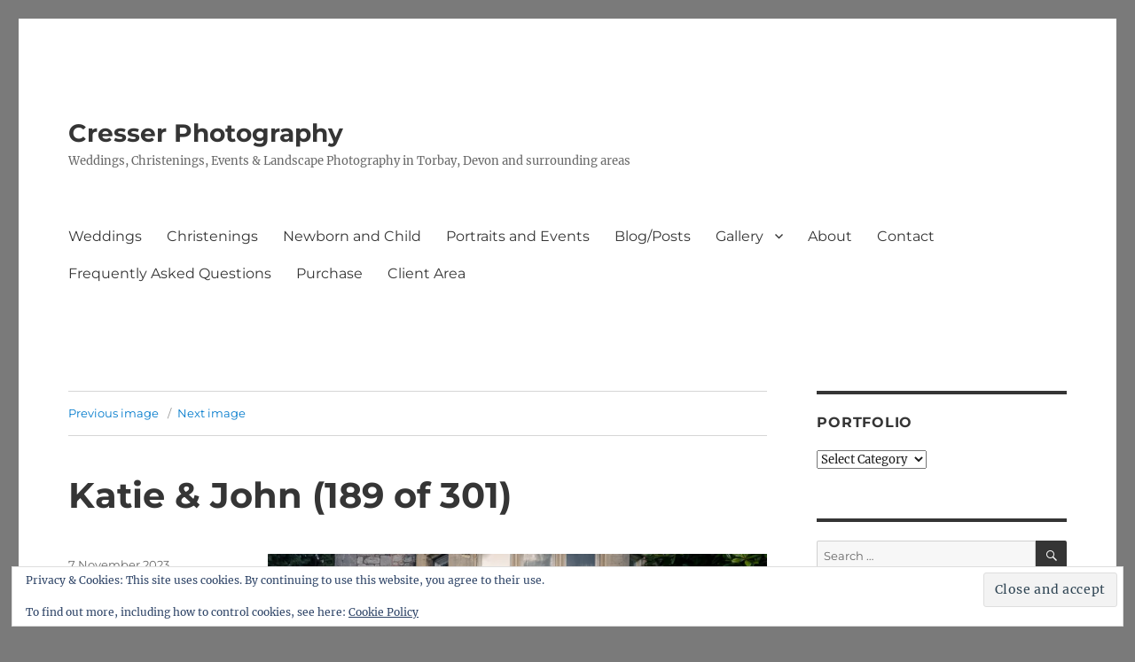

--- FILE ---
content_type: text/html; charset=UTF-8
request_url: https://cresserphotography.co.uk/katie-john-189-of-301/
body_size: 14829
content:
<!DOCTYPE html>
<html lang="en-GB" class="no-js">
<head>
	<meta charset="UTF-8">
	<meta name="viewport" content="width=device-width, initial-scale=1.0">
	<link rel="profile" href="https://gmpg.org/xfn/11">
		
<title>Katie &#038; John (189 of 301) &#8211; Cresser Photography</title>
<meta name='robots' content='max-image-preview:large' />
<link rel='dns-prefetch' href='//stats.wp.com' />
<link rel='dns-prefetch' href='//v0.wordpress.com' />
<link rel='dns-prefetch' href='//widgets.wp.com' />
<link rel='dns-prefetch' href='//s0.wp.com' />
<link rel='dns-prefetch' href='//0.gravatar.com' />
<link rel='dns-prefetch' href='//1.gravatar.com' />
<link rel='dns-prefetch' href='//2.gravatar.com' />
<link rel='preconnect' href='//i0.wp.com' />
<link rel='preconnect' href='//c0.wp.com' />
<link rel="alternate" type="application/rss+xml" title="Cresser Photography &raquo; Feed" href="https://cresserphotography.co.uk/feed/" />
<link rel="alternate" type="application/rss+xml" title="Cresser Photography &raquo; Comments Feed" href="https://cresserphotography.co.uk/comments/feed/" />
<link rel="alternate" type="application/rss+xml" title="Cresser Photography &raquo; Katie &#038; John (189 of 301) Comments Feed" href="https://cresserphotography.co.uk/feed/?attachment_id=71914" />
<link rel="alternate" title="oEmbed (JSON)" type="application/json+oembed" href="https://cresserphotography.co.uk/wp-json/oembed/1.0/embed?url=https%3A%2F%2Fcresserphotography.co.uk%2Fkatie-john-189-of-301%2F" />
<link rel="alternate" title="oEmbed (XML)" type="text/xml+oembed" href="https://cresserphotography.co.uk/wp-json/oembed/1.0/embed?url=https%3A%2F%2Fcresserphotography.co.uk%2Fkatie-john-189-of-301%2F&#038;format=xml" />
<style id='wp-img-auto-sizes-contain-inline-css'>
img:is([sizes=auto i],[sizes^="auto," i]){contain-intrinsic-size:3000px 1500px}
/*# sourceURL=wp-img-auto-sizes-contain-inline-css */
</style>
<link rel='stylesheet' id='twentysixteen-jetpack-css' href='https://cresserphotography.co.uk/wp-content/plugins/jetpack/modules/theme-tools/compat/twentysixteen.css?ver=15.4' media='all' />
<style id='wp-emoji-styles-inline-css'>

	img.wp-smiley, img.emoji {
		display: inline !important;
		border: none !important;
		box-shadow: none !important;
		height: 1em !important;
		width: 1em !important;
		margin: 0 0.07em !important;
		vertical-align: -0.1em !important;
		background: none !important;
		padding: 0 !important;
	}
/*# sourceURL=wp-emoji-styles-inline-css */
</style>
<style id='wp-block-library-inline-css'>
:root{--wp-block-synced-color:#7a00df;--wp-block-synced-color--rgb:122,0,223;--wp-bound-block-color:var(--wp-block-synced-color);--wp-editor-canvas-background:#ddd;--wp-admin-theme-color:#007cba;--wp-admin-theme-color--rgb:0,124,186;--wp-admin-theme-color-darker-10:#006ba1;--wp-admin-theme-color-darker-10--rgb:0,107,160.5;--wp-admin-theme-color-darker-20:#005a87;--wp-admin-theme-color-darker-20--rgb:0,90,135;--wp-admin-border-width-focus:2px}@media (min-resolution:192dpi){:root{--wp-admin-border-width-focus:1.5px}}.wp-element-button{cursor:pointer}:root .has-very-light-gray-background-color{background-color:#eee}:root .has-very-dark-gray-background-color{background-color:#313131}:root .has-very-light-gray-color{color:#eee}:root .has-very-dark-gray-color{color:#313131}:root .has-vivid-green-cyan-to-vivid-cyan-blue-gradient-background{background:linear-gradient(135deg,#00d084,#0693e3)}:root .has-purple-crush-gradient-background{background:linear-gradient(135deg,#34e2e4,#4721fb 50%,#ab1dfe)}:root .has-hazy-dawn-gradient-background{background:linear-gradient(135deg,#faaca8,#dad0ec)}:root .has-subdued-olive-gradient-background{background:linear-gradient(135deg,#fafae1,#67a671)}:root .has-atomic-cream-gradient-background{background:linear-gradient(135deg,#fdd79a,#004a59)}:root .has-nightshade-gradient-background{background:linear-gradient(135deg,#330968,#31cdcf)}:root .has-midnight-gradient-background{background:linear-gradient(135deg,#020381,#2874fc)}:root{--wp--preset--font-size--normal:16px;--wp--preset--font-size--huge:42px}.has-regular-font-size{font-size:1em}.has-larger-font-size{font-size:2.625em}.has-normal-font-size{font-size:var(--wp--preset--font-size--normal)}.has-huge-font-size{font-size:var(--wp--preset--font-size--huge)}.has-text-align-center{text-align:center}.has-text-align-left{text-align:left}.has-text-align-right{text-align:right}.has-fit-text{white-space:nowrap!important}#end-resizable-editor-section{display:none}.aligncenter{clear:both}.items-justified-left{justify-content:flex-start}.items-justified-center{justify-content:center}.items-justified-right{justify-content:flex-end}.items-justified-space-between{justify-content:space-between}.screen-reader-text{border:0;clip-path:inset(50%);height:1px;margin:-1px;overflow:hidden;padding:0;position:absolute;width:1px;word-wrap:normal!important}.screen-reader-text:focus{background-color:#ddd;clip-path:none;color:#444;display:block;font-size:1em;height:auto;left:5px;line-height:normal;padding:15px 23px 14px;text-decoration:none;top:5px;width:auto;z-index:100000}html :where(.has-border-color){border-style:solid}html :where([style*=border-top-color]){border-top-style:solid}html :where([style*=border-right-color]){border-right-style:solid}html :where([style*=border-bottom-color]){border-bottom-style:solid}html :where([style*=border-left-color]){border-left-style:solid}html :where([style*=border-width]){border-style:solid}html :where([style*=border-top-width]){border-top-style:solid}html :where([style*=border-right-width]){border-right-style:solid}html :where([style*=border-bottom-width]){border-bottom-style:solid}html :where([style*=border-left-width]){border-left-style:solid}html :where(img[class*=wp-image-]){height:auto;max-width:100%}:where(figure){margin:0 0 1em}html :where(.is-position-sticky){--wp-admin--admin-bar--position-offset:var(--wp-admin--admin-bar--height,0px)}@media screen and (max-width:600px){html :where(.is-position-sticky){--wp-admin--admin-bar--position-offset:0px}}

/*# sourceURL=wp-block-library-inline-css */
</style><style id='global-styles-inline-css'>
:root{--wp--preset--aspect-ratio--square: 1;--wp--preset--aspect-ratio--4-3: 4/3;--wp--preset--aspect-ratio--3-4: 3/4;--wp--preset--aspect-ratio--3-2: 3/2;--wp--preset--aspect-ratio--2-3: 2/3;--wp--preset--aspect-ratio--16-9: 16/9;--wp--preset--aspect-ratio--9-16: 9/16;--wp--preset--color--black: #000000;--wp--preset--color--cyan-bluish-gray: #abb8c3;--wp--preset--color--white: #fff;--wp--preset--color--pale-pink: #f78da7;--wp--preset--color--vivid-red: #cf2e2e;--wp--preset--color--luminous-vivid-orange: #ff6900;--wp--preset--color--luminous-vivid-amber: #fcb900;--wp--preset--color--light-green-cyan: #7bdcb5;--wp--preset--color--vivid-green-cyan: #00d084;--wp--preset--color--pale-cyan-blue: #8ed1fc;--wp--preset--color--vivid-cyan-blue: #0693e3;--wp--preset--color--vivid-purple: #9b51e0;--wp--preset--color--dark-gray: #1a1a1a;--wp--preset--color--medium-gray: #686868;--wp--preset--color--light-gray: #e5e5e5;--wp--preset--color--blue-gray: #4d545c;--wp--preset--color--bright-blue: #007acc;--wp--preset--color--light-blue: #9adffd;--wp--preset--color--dark-brown: #402b30;--wp--preset--color--medium-brown: #774e24;--wp--preset--color--dark-red: #640c1f;--wp--preset--color--bright-red: #ff675f;--wp--preset--color--yellow: #ffef8e;--wp--preset--gradient--vivid-cyan-blue-to-vivid-purple: linear-gradient(135deg,rgb(6,147,227) 0%,rgb(155,81,224) 100%);--wp--preset--gradient--light-green-cyan-to-vivid-green-cyan: linear-gradient(135deg,rgb(122,220,180) 0%,rgb(0,208,130) 100%);--wp--preset--gradient--luminous-vivid-amber-to-luminous-vivid-orange: linear-gradient(135deg,rgb(252,185,0) 0%,rgb(255,105,0) 100%);--wp--preset--gradient--luminous-vivid-orange-to-vivid-red: linear-gradient(135deg,rgb(255,105,0) 0%,rgb(207,46,46) 100%);--wp--preset--gradient--very-light-gray-to-cyan-bluish-gray: linear-gradient(135deg,rgb(238,238,238) 0%,rgb(169,184,195) 100%);--wp--preset--gradient--cool-to-warm-spectrum: linear-gradient(135deg,rgb(74,234,220) 0%,rgb(151,120,209) 20%,rgb(207,42,186) 40%,rgb(238,44,130) 60%,rgb(251,105,98) 80%,rgb(254,248,76) 100%);--wp--preset--gradient--blush-light-purple: linear-gradient(135deg,rgb(255,206,236) 0%,rgb(152,150,240) 100%);--wp--preset--gradient--blush-bordeaux: linear-gradient(135deg,rgb(254,205,165) 0%,rgb(254,45,45) 50%,rgb(107,0,62) 100%);--wp--preset--gradient--luminous-dusk: linear-gradient(135deg,rgb(255,203,112) 0%,rgb(199,81,192) 50%,rgb(65,88,208) 100%);--wp--preset--gradient--pale-ocean: linear-gradient(135deg,rgb(255,245,203) 0%,rgb(182,227,212) 50%,rgb(51,167,181) 100%);--wp--preset--gradient--electric-grass: linear-gradient(135deg,rgb(202,248,128) 0%,rgb(113,206,126) 100%);--wp--preset--gradient--midnight: linear-gradient(135deg,rgb(2,3,129) 0%,rgb(40,116,252) 100%);--wp--preset--font-size--small: 13px;--wp--preset--font-size--medium: 20px;--wp--preset--font-size--large: 36px;--wp--preset--font-size--x-large: 42px;--wp--preset--spacing--20: 0.44rem;--wp--preset--spacing--30: 0.67rem;--wp--preset--spacing--40: 1rem;--wp--preset--spacing--50: 1.5rem;--wp--preset--spacing--60: 2.25rem;--wp--preset--spacing--70: 3.38rem;--wp--preset--spacing--80: 5.06rem;--wp--preset--shadow--natural: 6px 6px 9px rgba(0, 0, 0, 0.2);--wp--preset--shadow--deep: 12px 12px 50px rgba(0, 0, 0, 0.4);--wp--preset--shadow--sharp: 6px 6px 0px rgba(0, 0, 0, 0.2);--wp--preset--shadow--outlined: 6px 6px 0px -3px rgb(255, 255, 255), 6px 6px rgb(0, 0, 0);--wp--preset--shadow--crisp: 6px 6px 0px rgb(0, 0, 0);}:where(.is-layout-flex){gap: 0.5em;}:where(.is-layout-grid){gap: 0.5em;}body .is-layout-flex{display: flex;}.is-layout-flex{flex-wrap: wrap;align-items: center;}.is-layout-flex > :is(*, div){margin: 0;}body .is-layout-grid{display: grid;}.is-layout-grid > :is(*, div){margin: 0;}:where(.wp-block-columns.is-layout-flex){gap: 2em;}:where(.wp-block-columns.is-layout-grid){gap: 2em;}:where(.wp-block-post-template.is-layout-flex){gap: 1.25em;}:where(.wp-block-post-template.is-layout-grid){gap: 1.25em;}.has-black-color{color: var(--wp--preset--color--black) !important;}.has-cyan-bluish-gray-color{color: var(--wp--preset--color--cyan-bluish-gray) !important;}.has-white-color{color: var(--wp--preset--color--white) !important;}.has-pale-pink-color{color: var(--wp--preset--color--pale-pink) !important;}.has-vivid-red-color{color: var(--wp--preset--color--vivid-red) !important;}.has-luminous-vivid-orange-color{color: var(--wp--preset--color--luminous-vivid-orange) !important;}.has-luminous-vivid-amber-color{color: var(--wp--preset--color--luminous-vivid-amber) !important;}.has-light-green-cyan-color{color: var(--wp--preset--color--light-green-cyan) !important;}.has-vivid-green-cyan-color{color: var(--wp--preset--color--vivid-green-cyan) !important;}.has-pale-cyan-blue-color{color: var(--wp--preset--color--pale-cyan-blue) !important;}.has-vivid-cyan-blue-color{color: var(--wp--preset--color--vivid-cyan-blue) !important;}.has-vivid-purple-color{color: var(--wp--preset--color--vivid-purple) !important;}.has-black-background-color{background-color: var(--wp--preset--color--black) !important;}.has-cyan-bluish-gray-background-color{background-color: var(--wp--preset--color--cyan-bluish-gray) !important;}.has-white-background-color{background-color: var(--wp--preset--color--white) !important;}.has-pale-pink-background-color{background-color: var(--wp--preset--color--pale-pink) !important;}.has-vivid-red-background-color{background-color: var(--wp--preset--color--vivid-red) !important;}.has-luminous-vivid-orange-background-color{background-color: var(--wp--preset--color--luminous-vivid-orange) !important;}.has-luminous-vivid-amber-background-color{background-color: var(--wp--preset--color--luminous-vivid-amber) !important;}.has-light-green-cyan-background-color{background-color: var(--wp--preset--color--light-green-cyan) !important;}.has-vivid-green-cyan-background-color{background-color: var(--wp--preset--color--vivid-green-cyan) !important;}.has-pale-cyan-blue-background-color{background-color: var(--wp--preset--color--pale-cyan-blue) !important;}.has-vivid-cyan-blue-background-color{background-color: var(--wp--preset--color--vivid-cyan-blue) !important;}.has-vivid-purple-background-color{background-color: var(--wp--preset--color--vivid-purple) !important;}.has-black-border-color{border-color: var(--wp--preset--color--black) !important;}.has-cyan-bluish-gray-border-color{border-color: var(--wp--preset--color--cyan-bluish-gray) !important;}.has-white-border-color{border-color: var(--wp--preset--color--white) !important;}.has-pale-pink-border-color{border-color: var(--wp--preset--color--pale-pink) !important;}.has-vivid-red-border-color{border-color: var(--wp--preset--color--vivid-red) !important;}.has-luminous-vivid-orange-border-color{border-color: var(--wp--preset--color--luminous-vivid-orange) !important;}.has-luminous-vivid-amber-border-color{border-color: var(--wp--preset--color--luminous-vivid-amber) !important;}.has-light-green-cyan-border-color{border-color: var(--wp--preset--color--light-green-cyan) !important;}.has-vivid-green-cyan-border-color{border-color: var(--wp--preset--color--vivid-green-cyan) !important;}.has-pale-cyan-blue-border-color{border-color: var(--wp--preset--color--pale-cyan-blue) !important;}.has-vivid-cyan-blue-border-color{border-color: var(--wp--preset--color--vivid-cyan-blue) !important;}.has-vivid-purple-border-color{border-color: var(--wp--preset--color--vivid-purple) !important;}.has-vivid-cyan-blue-to-vivid-purple-gradient-background{background: var(--wp--preset--gradient--vivid-cyan-blue-to-vivid-purple) !important;}.has-light-green-cyan-to-vivid-green-cyan-gradient-background{background: var(--wp--preset--gradient--light-green-cyan-to-vivid-green-cyan) !important;}.has-luminous-vivid-amber-to-luminous-vivid-orange-gradient-background{background: var(--wp--preset--gradient--luminous-vivid-amber-to-luminous-vivid-orange) !important;}.has-luminous-vivid-orange-to-vivid-red-gradient-background{background: var(--wp--preset--gradient--luminous-vivid-orange-to-vivid-red) !important;}.has-very-light-gray-to-cyan-bluish-gray-gradient-background{background: var(--wp--preset--gradient--very-light-gray-to-cyan-bluish-gray) !important;}.has-cool-to-warm-spectrum-gradient-background{background: var(--wp--preset--gradient--cool-to-warm-spectrum) !important;}.has-blush-light-purple-gradient-background{background: var(--wp--preset--gradient--blush-light-purple) !important;}.has-blush-bordeaux-gradient-background{background: var(--wp--preset--gradient--blush-bordeaux) !important;}.has-luminous-dusk-gradient-background{background: var(--wp--preset--gradient--luminous-dusk) !important;}.has-pale-ocean-gradient-background{background: var(--wp--preset--gradient--pale-ocean) !important;}.has-electric-grass-gradient-background{background: var(--wp--preset--gradient--electric-grass) !important;}.has-midnight-gradient-background{background: var(--wp--preset--gradient--midnight) !important;}.has-small-font-size{font-size: var(--wp--preset--font-size--small) !important;}.has-medium-font-size{font-size: var(--wp--preset--font-size--medium) !important;}.has-large-font-size{font-size: var(--wp--preset--font-size--large) !important;}.has-x-large-font-size{font-size: var(--wp--preset--font-size--x-large) !important;}
/*# sourceURL=global-styles-inline-css */
</style>

<style id='classic-theme-styles-inline-css'>
/*! This file is auto-generated */
.wp-block-button__link{color:#fff;background-color:#32373c;border-radius:9999px;box-shadow:none;text-decoration:none;padding:calc(.667em + 2px) calc(1.333em + 2px);font-size:1.125em}.wp-block-file__button{background:#32373c;color:#fff;text-decoration:none}
/*# sourceURL=/wp-includes/css/classic-themes.min.css */
</style>
<link rel='stylesheet' id='custom-style-css' href='https://cresserphotography.co.uk/wp-content/plugins/rcd-right-click-disabler/css/rcd-style.css?ver=6.9' media='all' />
<link rel='stylesheet' id='responsive-lightbox-prettyphoto-css' href='https://cresserphotography.co.uk/wp-content/plugins/responsive-lightbox/assets/prettyphoto/prettyPhoto.min.css?ver=3.1.6' media='all' />
<link rel='stylesheet' id='twentysixteen-fonts-css' href='https://cresserphotography.co.uk/wp-content/themes/twentysixteen/fonts/merriweather-plus-montserrat-plus-inconsolata.css?ver=20230328' media='all' />
<link rel='stylesheet' id='genericons-css' href='https://cresserphotography.co.uk/wp-content/plugins/jetpack/_inc/genericons/genericons/genericons.css?ver=3.1' media='all' />
<link rel='stylesheet' id='twentysixteen-style-css' href='https://cresserphotography.co.uk/wp-content/themes/twentysixteen/style.css?ver=20250715' media='all' />
<style id='twentysixteen-style-inline-css'>

		/* Custom Main Text Color */
		body,
		blockquote cite,
		blockquote small,
		.main-navigation a,
		.menu-toggle,
		.dropdown-toggle,
		.social-navigation a,
		.post-navigation a,
		.pagination a:hover,
		.pagination a:focus,
		.widget-title a,
		.site-branding .site-title a,
		.entry-title a,
		.page-links > .page-links-title,
		.comment-author,
		.comment-reply-title small a:hover,
		.comment-reply-title small a:focus {
			color: #353535
		}

		blockquote,
		.menu-toggle.toggled-on,
		.menu-toggle.toggled-on:hover,
		.menu-toggle.toggled-on:focus,
		.post-navigation,
		.post-navigation div + div,
		.pagination,
		.widget,
		.page-header,
		.page-links a,
		.comments-title,
		.comment-reply-title {
			border-color: #353535;
		}

		button,
		button[disabled]:hover,
		button[disabled]:focus,
		input[type="button"],
		input[type="button"][disabled]:hover,
		input[type="button"][disabled]:focus,
		input[type="reset"],
		input[type="reset"][disabled]:hover,
		input[type="reset"][disabled]:focus,
		input[type="submit"],
		input[type="submit"][disabled]:hover,
		input[type="submit"][disabled]:focus,
		.menu-toggle.toggled-on,
		.menu-toggle.toggled-on:hover,
		.menu-toggle.toggled-on:focus,
		.pagination:before,
		.pagination:after,
		.pagination .prev,
		.pagination .next,
		.page-links a {
			background-color: #353535;
		}

		/* Border Color */
		fieldset,
		pre,
		abbr,
		acronym,
		table,
		th,
		td,
		input[type="date"],
		input[type="time"],
		input[type="datetime-local"],
		input[type="week"],
		input[type="month"],
		input[type="text"],
		input[type="email"],
		input[type="url"],
		input[type="password"],
		input[type="search"],
		input[type="tel"],
		input[type="number"],
		textarea,
		.main-navigation li,
		.main-navigation .primary-menu,
		.menu-toggle,
		.dropdown-toggle:after,
		.social-navigation a,
		.image-navigation,
		.comment-navigation,
		.tagcloud a,
		.entry-content,
		.entry-summary,
		.page-links a,
		.page-links > span,
		.comment-list article,
		.comment-list .pingback,
		.comment-list .trackback,
		.comment-reply-link,
		.no-comments,
		.widecolumn .mu_register .mu_alert {
			border-color: #353535; /* Fallback for IE7 and IE8 */
			border-color: rgba( 53, 53, 53, 0.2);
		}

		hr,
		code {
			background-color: #353535; /* Fallback for IE7 and IE8 */
			background-color: rgba( 53, 53, 53, 0.2);
		}

		@media screen and (min-width: 56.875em) {
			.main-navigation ul ul,
			.main-navigation ul ul li {
				border-color: rgba( 53, 53, 53, 0.2);
			}

			.main-navigation ul ul:before {
				border-top-color: rgba( 53, 53, 53, 0.2);
				border-bottom-color: rgba( 53, 53, 53, 0.2);
			}
		}
	
/*# sourceURL=twentysixteen-style-inline-css */
</style>
<link rel='stylesheet' id='twentysixteen-block-style-css' href='https://cresserphotography.co.uk/wp-content/themes/twentysixteen/css/blocks.css?ver=20240817' media='all' />
<link rel='stylesheet' id='jetpack_likes-css' href='https://cresserphotography.co.uk/wp-content/plugins/jetpack/modules/likes/style.css?ver=15.4' media='all' />
<link rel='stylesheet' id='sharedaddy-css' href='https://cresserphotography.co.uk/wp-content/plugins/jetpack/modules/sharedaddy/sharing.css?ver=15.4' media='all' />
<link rel='stylesheet' id='social-logos-css' href='https://cresserphotography.co.uk/wp-content/plugins/jetpack/_inc/social-logos/social-logos.min.css?ver=15.4' media='all' />

<script data-jetpack-boost="ignore" src="https://cresserphotography.co.uk/wp-includes/js/jquery/jquery.min.js?ver=3.7.1" id="jquery-core-js"></script>









<link rel="https://api.w.org/" href="https://cresserphotography.co.uk/wp-json/" /><link rel="alternate" title="JSON" type="application/json" href="https://cresserphotography.co.uk/wp-json/wp/v2/media/71914" /><link rel="EditURI" type="application/rsd+xml" title="RSD" href="https://cresserphotography.co.uk/xmlrpc.php?rsd" />
<meta name="generator" content="WordPress 6.9" />
<link rel="canonical" href="https://cresserphotography.co.uk/katie-john-189-of-301/" />
<link rel='shortlink' href='https://wp.me/a6j1l1-iHU' />
	<style>img#wpstats{display:none}</style>
		<style>.recentcomments a{display:inline !important;padding:0 !important;margin:0 !important;}</style>
<!-- begin SI CAPTCHA Anti-Spam - login/register form style -->
<style type="text/css">
.si_captcha_small { width:175px; height:45px; padding-top:10px; padding-bottom:10px; }
.si_captcha_large { width:250px; height:60px; padding-top:10px; padding-bottom:10px; }
img#si_image_com { border-style:none; margin:0; padding-right:5px; float:left; }
img#si_image_reg { border-style:none; margin:0; padding-right:5px; float:left; }
img#si_image_log { border-style:none; margin:0; padding-right:5px; float:left; }
img#si_image_side_login { border-style:none; margin:0; padding-right:5px; float:left; }
img#si_image_checkout { border-style:none; margin:0; padding-right:5px; float:left; }
img#si_image_jetpack { border-style:none; margin:0; padding-right:5px; float:left; }
img#si_image_bbpress_topic { border-style:none; margin:0; padding-right:5px; float:left; }
.si_captcha_refresh { border-style:none; margin:0; vertical-align:bottom; }
div#si_captcha_input { display:block; padding-top:15px; padding-bottom:5px; }
label#si_captcha_code_label { margin:0; }
input#si_captcha_code_input { width:65px; }
p#si_captcha_code_p { clear: left; padding-top:10px; }
.si-captcha-jetpack-error { color:#DC3232; }
</style>
<!-- end SI CAPTCHA Anti-Spam - login/register form style -->
<link rel="preconnect" href="//code.tidio.co"><style id="custom-background-css">
body.custom-background { background-color: #7a7a7a; }
</style>
	
<!-- Jetpack Open Graph Tags -->
<meta property="og:type" content="article" />
<meta property="og:title" content="Katie &#038; John (189 of 301)" />
<meta property="og:url" content="https://cresserphotography.co.uk/katie-john-189-of-301/" />
<meta property="og:description" content="Visit the post for more." />
<meta property="article:published_time" content="2023-11-07T18:39:43+00:00" />
<meta property="article:modified_time" content="2023-11-07T18:39:43+00:00" />
<meta property="og:site_name" content="Cresser Photography" />
<meta property="og:image" content="https://storage.googleapis.com/cresserphotography/2023/11/dd2cda7b-katie-john-189-of-301.jpg" />
<meta property="og:image:alt" content="" />
<meta property="og:locale" content="en_GB" />
<meta name="twitter:text:title" content="Katie &#038; John (189 of 301)" />
<meta name="twitter:image" content="https://i0.wp.com/storage.googleapis.com/cresserphotography/2023/11/dd2cda7b-katie-john-189-of-301.jpg?fit=1000%2C667&#038;ssl=1&#038;w=640" />
<meta name="twitter:card" content="summary_large_image" />
<meta name="twitter:description" content="Visit the post for more." />

<!-- End Jetpack Open Graph Tags -->
<link rel='stylesheet' id='eu-cookie-law-style-css' href='https://cresserphotography.co.uk/wp-content/plugins/jetpack/modules/widgets/eu-cookie-law/style.css?ver=15.4' media='all' />
</head>

<body class="attachment wp-singular attachment-template-default single single-attachment postid-71914 attachmentid-71914 attachment-jpeg custom-background wp-embed-responsive wp-theme-twentysixteen group-blog">
<div id="page" class="site">
	<div class="site-inner">
		<a class="skip-link screen-reader-text" href="#content">
			Skip to content		</a>

		<header id="masthead" class="site-header">
			<div class="site-header-main">
				<div class="site-branding">
																					<p class="site-title"><a href="https://cresserphotography.co.uk/" rel="home" >Cresser Photography</a></p>
												<p class="site-description">Weddings, Christenings, Events &amp; Landscape Photography in Torbay, Devon and surrounding areas</p>
									</div><!-- .site-branding -->

									<button id="menu-toggle" class="menu-toggle">Menu</button>

					<div id="site-header-menu" class="site-header-menu">
													<nav id="site-navigation" class="main-navigation" aria-label="Primary menu">
								<div class="menu-navigation-container"><ul id="menu-navigation" class="primary-menu"><li id="menu-item-917" class="menu-item menu-item-type-post_type menu-item-object-page menu-item-home menu-item-917"><a href="https://cresserphotography.co.uk/">Weddings</a></li>
<li id="menu-item-1915" class="menu-item menu-item-type-post_type menu-item-object-page menu-item-1915"><a href="https://cresserphotography.co.uk/christenings/">Christenings</a></li>
<li id="menu-item-4784" class="menu-item menu-item-type-post_type menu-item-object-page menu-item-4784"><a href="https://cresserphotography.co.uk/newborn-and-child/">Newborn and Child</a></li>
<li id="menu-item-1925" class="menu-item menu-item-type-post_type menu-item-object-page menu-item-1925"><a href="https://cresserphotography.co.uk/events/">Portraits and Events</a></li>
<li id="menu-item-1994" class="menu-item menu-item-type-post_type menu-item-object-page current_page_parent menu-item-1994"><a href="https://cresserphotography.co.uk/posts/">Blog/Posts</a></li>
<li id="menu-item-576" class="menu-item menu-item-type-post_type menu-item-object-page menu-item-has-children menu-item-576"><a href="https://cresserphotography.co.uk/gallery-2/">Gallery</a>
<ul class="sub-menu">
	<li id="menu-item-1970" class="menu-item menu-item-type-post_type menu-item-object-page menu-item-1970"><a href="https://cresserphotography.co.uk/gallery-2/wedding-gallery/">Wedding Gallery</a></li>
	<li id="menu-item-516" class="menu-item menu-item-type-post_type menu-item-object-page menu-item-516"><a href="https://cresserphotography.co.uk/gallery-2/published/">Published</a></li>
	<li id="menu-item-356" class="menu-item menu-item-type-post_type menu-item-object-page menu-item-356"><a href="https://cresserphotography.co.uk/gallery-2/landscapes/">Landscapes</a></li>
	<li id="menu-item-495" class="menu-item menu-item-type-post_type menu-item-object-page menu-item-495"><a href="https://cresserphotography.co.uk/gallery-2/seascapes/">Seascapes</a></li>
	<li id="menu-item-396" class="menu-item menu-item-type-post_type menu-item-object-page menu-item-396"><a href="https://cresserphotography.co.uk/gallery-2/panoramics/">Panoramics</a></li>
	<li id="menu-item-657" class="menu-item menu-item-type-post_type menu-item-object-page menu-item-657"><a href="https://cresserphotography.co.uk/gallery-2/sunsets/">Sunsets</a></li>
	<li id="menu-item-363" class="menu-item menu-item-type-post_type menu-item-object-page menu-item-363"><a href="https://cresserphotography.co.uk/gallery-2/black-white/">Black &#038; White</a></li>
	<li id="menu-item-373" class="menu-item menu-item-type-post_type menu-item-object-page menu-item-373"><a href="https://cresserphotography.co.uk/gallery-2/long-exposures/">Long exposures</a></li>
	<li id="menu-item-371" class="menu-item menu-item-type-post_type menu-item-object-page menu-item-371"><a href="https://cresserphotography.co.uk/gallery-2/architecture/">Architecture</a></li>
	<li id="menu-item-697" class="menu-item menu-item-type-post_type menu-item-object-page menu-item-697"><a href="https://cresserphotography.co.uk/gallery-2/cityscapes/">Cityscapes</a></li>
	<li id="menu-item-633" class="menu-item menu-item-type-post_type menu-item-object-page menu-item-633"><a href="https://cresserphotography.co.uk/gallery-2/devon/">Devon</a></li>
	<li id="menu-item-699" class="menu-item menu-item-type-post_type menu-item-object-page menu-item-699"><a href="https://cresserphotography.co.uk/gallery-2/night-time/">Night time</a></li>
	<li id="menu-item-355" class="menu-item menu-item-type-post_type menu-item-object-page menu-item-355"><a href="https://cresserphotography.co.uk/gallery-2/auschwitz-poland/">Auschwitz, Poland</a></li>
	<li id="menu-item-837" class="menu-item menu-item-type-post_type menu-item-object-page menu-item-837"><a href="https://cresserphotography.co.uk/gallery-2/sports/">Sports</a></li>
	<li id="menu-item-605" class="menu-item menu-item-type-post_type menu-item-object-page menu-item-605"><a href="https://cresserphotography.co.uk/gallery-2/old-slides/">Old slides</a></li>
	<li id="menu-item-894" class="menu-item menu-item-type-post_type menu-item-object-page menu-item-894"><a href="https://cresserphotography.co.uk/crashbox-powderham-2016/">Crashbox – Powderham 2016</a></li>
	<li id="menu-item-854" class="menu-item menu-item-type-post_type menu-item-object-page menu-item-854"><a href="https://cresserphotography.co.uk/torbay-air-show-2016/">Torbay Air Show 2016</a></li>
	<li id="menu-item-857" class="menu-item menu-item-type-post_type menu-item-object-page menu-item-857"><a href="https://cresserphotography.co.uk/trfc-5th-march/">Teignmouth Rugby Club 5th March 2016</a></li>
</ul>
</li>
<li id="menu-item-227" class="menu-item menu-item-type-post_type menu-item-object-page menu-item-227"><a href="https://cresserphotography.co.uk/about-2/" title="Click for my introduction">About</a></li>
<li id="menu-item-226" class="menu-item menu-item-type-post_type menu-item-object-page menu-item-226"><a href="https://cresserphotography.co.uk/contact/" title="Find out how to get in touch">Contact</a></li>
<li id="menu-item-15137" class="menu-item menu-item-type-post_type menu-item-object-page menu-item-15137"><a href="https://cresserphotography.co.uk/frequently-asked-questions/">Frequently Asked Questions</a></li>
<li id="menu-item-229" class="menu-item menu-item-type-post_type menu-item-object-page menu-item-229"><a href="https://cresserphotography.co.uk/purchase/">Purchase</a></li>
<li id="menu-item-1882" class="menu-item menu-item-type-post_type menu-item-object-page menu-item-1882"><a href="https://cresserphotography.co.uk/client-area/">Client Area</a></li>
</ul></div>							</nav><!-- .main-navigation -->
						
													<nav id="social-navigation" class="social-navigation" aria-label="Social links menu">
															</nav><!-- .social-navigation -->
											</div><!-- .site-header-menu -->
							</div><!-- .site-header-main -->

					</header><!-- .site-header -->

		<div id="content" class="site-content">

	<div id="primary" class="content-area">
		<main id="main" class="site-main">

			
			<article id="post-71914" class="post-71914 attachment type-attachment status-inherit hentry">

				<nav id="image-navigation" class="navigation image-navigation">
					<div class="nav-links">
						<div class="nav-previous"><a href='https://i0.wp.com/storage.googleapis.com/cresserphotography/2023/11/f2d525ca-katie-john-190-of-301.jpg?fit=1000%2C667&ssl=1' title="" data-rl_title="" class="rl-gallery-link" data-rl_caption="" data-rel="lightbox-gallery-0">Previous image</a></div>
						<div class="nav-next"><a href='https://i0.wp.com/storage.googleapis.com/cresserphotography/2023/11/f0ec3034-katie-john-188-of-301.jpg?fit=1000%2C671&ssl=1' title="" data-rl_title="" class="rl-gallery-link" data-rl_caption="" data-rel="lightbox-gallery-0">Next image</a></div>
					</div><!-- .nav-links -->
				</nav><!-- .image-navigation -->

				<header class="entry-header">
					<h1 class="entry-title">Katie &#038; John (189 of 301)</h1>				</header><!-- .entry-header -->

				<div class="entry-content">

					<div class="entry-attachment">
						<img width="840" height="560" src="https://i0.wp.com/storage.googleapis.com/cresserphotography/2023/11/dd2cda7b-katie-john-189-of-301.jpg?fit=840%2C560&amp;ssl=1" class="attachment-large size-large wp-stateless-item" alt="" decoding="async" fetchpriority="high" data-attachment-id="71914" data-permalink="https://cresserphotography.co.uk/katie-john-189-of-301/" data-orig-file="https://i0.wp.com/storage.googleapis.com/cresserphotography/2023/11/dd2cda7b-katie-john-189-of-301.jpg?fit=1000%2C667&amp;ssl=1" data-orig-size="1000,667" data-comments-opened="1" data-image-meta="{&quot;aperture&quot;:&quot;8&quot;,&quot;credit&quot;:&quot;Glenn Cresser&quot;,&quot;camera&quot;:&quot;Canon EOS 5D Mark IV&quot;,&quot;caption&quot;:&quot;&quot;,&quot;created_timestamp&quot;:&quot;1699192303&quot;,&quot;copyright&quot;:&quot;Cresser Photography&quot;,&quot;focal_length&quot;:&quot;28&quot;,&quot;iso&quot;:&quot;640&quot;,&quot;shutter_speed&quot;:&quot;0.003125&quot;,&quot;title&quot;:&quot;&quot;,&quot;orientation&quot;:&quot;0&quot;}" data-image-title="Katie &amp;#038; John (189 of 301)" data-image-description="" data-image-caption="" data-medium-file="https://i0.wp.com/storage.googleapis.com/cresserphotography/2023/11/dd2cda7b-katie-john-189-of-301.jpg?fit=300%2C200&amp;ssl=1" data-large-file="https://i0.wp.com/storage.googleapis.com/cresserphotography/2023/11/dd2cda7b-katie-john-189-of-301.jpg?fit=840%2C560&amp;ssl=1" data-image-size="large" data-stateless-media-bucket="cresserphotography" data-stateless-media-name="2023/11/dd2cda7b-katie-john-189-of-301.jpg" />
						
						</div><!-- .entry-attachment -->

						<div class="sharedaddy sd-sharing-enabled"><div class="robots-nocontent sd-block sd-social sd-social-icon-text sd-sharing"><h3 class="sd-title">Share this:</h3><div class="sd-content"><ul><li class="share-facebook"><a rel="nofollow noopener noreferrer"
				data-shared="sharing-facebook-71914"
				class="share-facebook sd-button share-icon"
				href="https://cresserphotography.co.uk/katie-john-189-of-301/?share=facebook"
				target="_blank"
				aria-labelledby="sharing-facebook-71914"
				>
				<span id="sharing-facebook-71914" hidden>Click to share on Facebook (Opens in new window)</span>
				<span>Facebook</span>
			</a></li><li class="share-twitter"><a rel="nofollow noopener noreferrer"
				data-shared="sharing-twitter-71914"
				class="share-twitter sd-button share-icon"
				href="https://cresserphotography.co.uk/katie-john-189-of-301/?share=twitter"
				target="_blank"
				aria-labelledby="sharing-twitter-71914"
				>
				<span id="sharing-twitter-71914" hidden>Click to share on X (Opens in new window)</span>
				<span>X</span>
			</a></li><li class="share-jetpack-whatsapp"><a rel="nofollow noopener noreferrer"
				data-shared="sharing-whatsapp-71914"
				class="share-jetpack-whatsapp sd-button share-icon"
				href="https://cresserphotography.co.uk/katie-john-189-of-301/?share=jetpack-whatsapp"
				target="_blank"
				aria-labelledby="sharing-whatsapp-71914"
				>
				<span id="sharing-whatsapp-71914" hidden>Click to share on WhatsApp (Opens in new window)</span>
				<span>WhatsApp</span>
			</a></li><li class="share-email"><a rel="nofollow noopener noreferrer"
				data-shared="sharing-email-71914"
				class="share-email sd-button share-icon"
				href="mailto:?subject=%5BShared%20Post%5D%20Katie%20%26%20John%20%28189%20of%20301%29&#038;body=https%3A%2F%2Fcresserphotography.co.uk%2Fkatie-john-189-of-301%2F&#038;share=email"
				target="_blank"
				aria-labelledby="sharing-email-71914"
				data-email-share-error-title="Do you have email set up?" data-email-share-error-text="If you&#039;re having problems sharing via email, you might not have email set up for your browser. You may need to create a new email yourself." data-email-share-nonce="d2ec748cf2" data-email-share-track-url="https://cresserphotography.co.uk/katie-john-189-of-301/?share=email">
				<span id="sharing-email-71914" hidden>Click to email a link to a friend (Opens in new window)</span>
				<span>Email</span>
			</a></li><li class="share-linkedin"><a rel="nofollow noopener noreferrer"
				data-shared="sharing-linkedin-71914"
				class="share-linkedin sd-button share-icon"
				href="https://cresserphotography.co.uk/katie-john-189-of-301/?share=linkedin"
				target="_blank"
				aria-labelledby="sharing-linkedin-71914"
				>
				<span id="sharing-linkedin-71914" hidden>Click to share on LinkedIn (Opens in new window)</span>
				<span>LinkedIn</span>
			</a></li><li class="share-end"></li></ul></div></div></div><div class='sharedaddy sd-block sd-like jetpack-likes-widget-wrapper jetpack-likes-widget-unloaded' id='like-post-wrapper-93191395-71914-6979a62e99219' data-src='https://widgets.wp.com/likes/?ver=15.4#blog_id=93191395&amp;post_id=71914&amp;origin=cresserphotography.co.uk&amp;obj_id=93191395-71914-6979a62e99219' data-name='like-post-frame-93191395-71914-6979a62e99219' data-title='Like or Reblog'><h3 class="sd-title">Like this:</h3><div class='likes-widget-placeholder post-likes-widget-placeholder' style='height: 55px;'><span class='button'><span>Like</span></span> <span class="loading">Loading...</span></div><span class='sd-text-color'></span><a class='sd-link-color'></a></div>					</div><!-- .entry-content -->

					<footer class="entry-footer">
					<span class="posted-on"><span class="screen-reader-text">Posted on </span><a href="https://cresserphotography.co.uk/katie-john-189-of-301/" rel="bookmark"><time class="entry-date published updated" datetime="2023-11-07T18:39:43+00:00">7 November 2023</time></a></span>						<span class="full-size-link"><span class="screen-reader-text">Full size </span><a href="https://storage.googleapis.com/cresserphotography/2023/11/dd2cda7b-katie-john-189-of-301.jpg">1000 &times; 667</a></span>											</footer><!-- .entry-footer -->
				</article><!-- #post-71914 -->

				
<div id="comments" class="comments-area">

	
	
		<div id="respond" class="comment-respond">
		<h2 id="reply-title" class="comment-reply-title">Leave a Reply <small><a rel="nofollow" id="cancel-comment-reply-link" href="/katie-john-189-of-301/#respond" style="display:none;">Cancel reply</a></small></h2><form action="https://cresserphotography.co.uk/wp-comments-post.php" method="post" id="commentform" class="comment-form"><p class="comment-notes"><span id="email-notes">Your email address will not be published.</span> <span class="required-field-message">Required fields are marked <span class="required">*</span></span></p><p class="comment-form-comment"><label for="comment">Comment <span class="required">*</span></label> <textarea id="comment" name="comment" cols="45" rows="8" maxlength="65525" required></textarea></p><p class="comment-form-author"><label for="author">Name <span class="required">*</span></label> <input id="author" name="author" type="text" value="" size="30" maxlength="245" autocomplete="name" required /></p>
<p class="comment-form-email"><label for="email">Email <span class="required">*</span></label> <input id="email" name="email" type="email" value="" size="30" maxlength="100" aria-describedby="email-notes" autocomplete="email" required /></p>
<p class="comment-form-url"><label for="url">Website</label> <input id="url" name="url" type="url" value="" size="30" maxlength="200" autocomplete="url" /></p>
<p class="comment-form-cookies-consent"><input id="wp-comment-cookies-consent" name="wp-comment-cookies-consent" type="checkbox" value="yes" /> <label for="wp-comment-cookies-consent">Save my name, email, and website in this browser for the next time I comment.</label></p>
<p style="color:maroon">ERROR: si-captcha.php plugin: GD image support not detected in PHP!</p><p>Contact your web host and ask them to enable GD image support for PHP.</p><p style="color:maroon">ERROR: si-captcha.php plugin: imagepng function not detected in PHP!</p><p>Contact your web host and ask them to enable imagepng for PHP.</p><p class="form-submit"><input name="submit" type="submit" id="submit" class="submit" value="Post Comment" /> <input type='hidden' name='comment_post_ID' value='71914' id='comment_post_ID' />
<input type='hidden' name='comment_parent' id='comment_parent' value='0' />
</p><p style="display: none;"><input type="hidden" id="akismet_comment_nonce" name="akismet_comment_nonce" value="0c295d6991" /></p><p style="display: none !important;" class="akismet-fields-container" data-prefix="ak_"><label>&#916;<textarea name="ak_hp_textarea" cols="45" rows="8" maxlength="100"></textarea></label><input type="hidden" id="ak_js_1" name="ak_js" value="204"/></p></form>	</div><!-- #respond -->
	
</div><!-- .comments-area -->

	<nav class="navigation post-navigation" aria-label="Posts">
		<h2 class="screen-reader-text">Post navigation</h2>
		<div class="nav-links"><div class="nav-previous"><a href="https://cresserphotography.co.uk/katie-john-189-of-301/" rel="prev"><span class="meta-nav">Published in</span><span class="post-title">Katie &#038; John (189 of 301)</span></a></div></div>
	</nav>
		</main><!-- .site-main -->
	</div><!-- .content-area -->


	<aside id="secondary" class="sidebar widget-area">
		<section id="categories-2" class="widget widget_categories"><h2 class="widget-title">Portfolio</h2><form action="https://cresserphotography.co.uk" method="get"><label class="screen-reader-text" for="cat">Portfolio</label><select  name='cat' id='cat' class='postform'>
	<option value='-1'>Select Category</option>
	<option class="level-0" value="451">Abstract</option>
	<option class="level-0" value="16">Animals</option>
	<option class="level-0" value="21">Architecture</option>
	<option class="level-0" value="10">Black &amp; White</option>
	<option class="level-0" value="285">Cityscapes</option>
	<option class="level-0" value="349">Colour pop</option>
	<option class="level-0" value="23">Countryside</option>
	<option class="level-0" value="306">Flora and Forna</option>
	<option class="level-0" value="5">Landscapes</option>
	<option class="level-0" value="17">Long exposures</option>
	<option class="level-0" value="14">Macro</option>
	<option class="level-0" value="510">Nature</option>
	<option class="level-0" value="325">Night time</option>
	<option class="level-0" value="286">Panoramic</option>
	<option class="level-0" value="20">People</option>
	<option class="level-0" value="457">Portrait</option>
	<option class="level-0" value="449">Published</option>
	<option class="level-0" value="6">Seascapes</option>
	<option class="level-0" value="22">Seaside</option>
	<option class="level-0" value="19">Sky</option>
	<option class="level-0" value="486">Sports</option>
	<option class="level-0" value="15">Still life</option>
	<option class="level-0" value="582">Street</option>
	<option class="level-0" value="518">Sunrise</option>
	<option class="level-0" value="18">Sunsets</option>
	<option class="level-0" value="1">Uncategorised</option>
	<option class="level-0" value="11">Water</option>
	<option class="level-0" value="13">Wildlife</option>
</select>
</form>
</section><section id="search-2" class="widget widget_search">
<form role="search" method="get" class="search-form" action="https://cresserphotography.co.uk/">
	<label>
		<span class="screen-reader-text">
			Search for:		</span>
		<input type="search" class="search-field" placeholder="Search &hellip;" value="" name="s" />
	</label>
	<button type="submit" class="search-submit"><span class="screen-reader-text">
		Search	</span></button>
</form>
</section>
		<section id="recent-posts-2" class="widget widget_recent_entries">
		<h2 class="widget-title">Recent Posts</h2><nav aria-label="Recent Posts">
		<ul>
											<li>
					<a href="https://cresserphotography.co.uk/2018/04/18/venford-brook-collection/">Venford brook collection</a>
									</li>
											<li>
					<a href="https://cresserphotography.co.uk/2018/04/18/windy-post-sunset/">Windy Post Sunset</a>
									</li>
											<li>
					<a href="https://cresserphotography.co.uk/2018/04/18/windy-post-on-dartmoor/">Windy Post on Dartmoor</a>
									</li>
											<li>
					<a href="https://cresserphotography.co.uk/2017/10/04/laugharne-castle/">Laugharne Castle</a>
									</li>
											<li>
					<a href="https://cresserphotography.co.uk/2017/10/04/laugharne-castle-pano/">Laugharne Castle Pano</a>
									</li>
					</ul>

		</nav></section><section id="recent-comments-2" class="widget widget_recent_comments"><h2 class="widget-title">Recent Comments</h2><nav aria-label="Recent Comments"><ul id="recentcomments"><li class="recentcomments"><span class="comment-author-link">Glenn Cresser</span> on <a href="https://cresserphotography.co.uk/client-area/louise-neil-wedding-on-11th-july-2019/#comment-168">Protected: Louise &#038; Neil wedding 11th July 2019</a></li><li class="recentcomments"><span class="comment-author-link">Louise Wood</span> on <a href="https://cresserphotography.co.uk/client-area/louise-neil-wedding-on-11th-july-2019/#comment-167">Protected: Louise &#038; Neil wedding 11th July 2019</a></li><li class="recentcomments"><span class="comment-author-link">Cherry Cresser</span> on <a href="https://cresserphotography.co.uk/buckland-girls/bg-300618-nationals/#comment-22">Protected: BG-300618 Nationals</a></li><li class="recentcomments"><span class="comment-author-link">Cherry Cresser</span> on <a href="https://cresserphotography.co.uk/buckland-girls/bg-150418/#comment-20">Protected: BG-150418</a></li><li class="recentcomments"><span class="comment-author-link">Nanny Cool</span> on <a href="https://cresserphotography.co.uk/buckland-girls/bg-031217/#comment-18">Protected: BG-031217</a></li></ul></nav></section><section id="archives-2" class="widget widget_archive"><h2 class="widget-title">Archives</h2>		<label class="screen-reader-text" for="archives-dropdown-2">Archives</label>
		<select id="archives-dropdown-2" name="archive-dropdown">
			
			<option value="">Select Month</option>
				<option value='https://cresserphotography.co.uk/2018/04/'> April 2018 </option>
	<option value='https://cresserphotography.co.uk/2017/10/'> October 2017 </option>
	<option value='https://cresserphotography.co.uk/2017/08/'> August 2017 </option>
	<option value='https://cresserphotography.co.uk/2017/07/'> July 2017 </option>
	<option value='https://cresserphotography.co.uk/2017/06/'> June 2017 </option>
	<option value='https://cresserphotography.co.uk/2017/01/'> January 2017 </option>
	<option value='https://cresserphotography.co.uk/2016/11/'> November 2016 </option>
	<option value='https://cresserphotography.co.uk/2016/10/'> October 2016 </option>
	<option value='https://cresserphotography.co.uk/2016/09/'> September 2016 </option>
	<option value='https://cresserphotography.co.uk/2016/07/'> July 2016 </option>
	<option value='https://cresserphotography.co.uk/2016/06/'> June 2016 </option>
	<option value='https://cresserphotography.co.uk/2016/05/'> May 2016 </option>
	<option value='https://cresserphotography.co.uk/2016/04/'> April 2016 </option>
	<option value='https://cresserphotography.co.uk/2016/03/'> March 2016 </option>
	<option value='https://cresserphotography.co.uk/2015/12/'> December 2015 </option>
	<option value='https://cresserphotography.co.uk/2015/11/'> November 2015 </option>
	<option value='https://cresserphotography.co.uk/2015/10/'> October 2015 </option>
	<option value='https://cresserphotography.co.uk/2015/09/'> September 2015 </option>
	<option value='https://cresserphotography.co.uk/2015/08/'> August 2015 </option>
	<option value='https://cresserphotography.co.uk/2015/07/'> July 2015 </option>
	<option value='https://cresserphotography.co.uk/2015/06/'> June 2015 </option>

		</select>

			
</section><section id="meta-2" class="widget widget_meta"><h2 class="widget-title">Meta</h2><nav aria-label="Meta">
		<ul>
						<li><a href="https://cresserphotography.co.uk/wp-login.php">Log in</a></li>
			<li><a href="https://cresserphotography.co.uk/feed/">Entries feed</a></li>
			<li><a href="https://cresserphotography.co.uk/comments/feed/">Comments feed</a></li>

			<li><a href="https://en-gb.wordpress.org/">WordPress.org</a></li>
		</ul>

		</nav></section><section id="eu_cookie_law_widget-2" class="widget widget_eu_cookie_law_widget">
<div
	class="hide-on-button"
	data-hide-timeout="30"
	data-consent-expiration="180"
	id="eu-cookie-law"
>
	<form method="post" id="jetpack-eu-cookie-law-form">
		<input type="submit" value="Close and accept" class="accept" />
	</form>

	Privacy &amp; Cookies: This site uses cookies. By continuing to use this website, you agree to their use.<br />
<br />
To find out more, including how to control cookies, see here:
		<a href="http://cresserphotography.co.uk/privacy/" rel="">
		Cookie Policy	</a>
</div>
</section>	</aside><!-- .sidebar .widget-area -->

		</div><!-- .site-content -->

		<footer id="colophon" class="site-footer">
							<nav class="main-navigation" aria-label="Footer primary menu">
					<div class="menu-navigation-container"><ul id="menu-navigation-1" class="primary-menu"><li class="menu-item menu-item-type-post_type menu-item-object-page menu-item-home menu-item-917"><a href="https://cresserphotography.co.uk/">Weddings</a></li>
<li class="menu-item menu-item-type-post_type menu-item-object-page menu-item-1915"><a href="https://cresserphotography.co.uk/christenings/">Christenings</a></li>
<li class="menu-item menu-item-type-post_type menu-item-object-page menu-item-4784"><a href="https://cresserphotography.co.uk/newborn-and-child/">Newborn and Child</a></li>
<li class="menu-item menu-item-type-post_type menu-item-object-page menu-item-1925"><a href="https://cresserphotography.co.uk/events/">Portraits and Events</a></li>
<li class="menu-item menu-item-type-post_type menu-item-object-page current_page_parent menu-item-1994"><a href="https://cresserphotography.co.uk/posts/">Blog/Posts</a></li>
<li class="menu-item menu-item-type-post_type menu-item-object-page menu-item-has-children menu-item-576"><a href="https://cresserphotography.co.uk/gallery-2/">Gallery</a>
<ul class="sub-menu">
	<li class="menu-item menu-item-type-post_type menu-item-object-page menu-item-1970"><a href="https://cresserphotography.co.uk/gallery-2/wedding-gallery/">Wedding Gallery</a></li>
	<li class="menu-item menu-item-type-post_type menu-item-object-page menu-item-516"><a href="https://cresserphotography.co.uk/gallery-2/published/">Published</a></li>
	<li class="menu-item menu-item-type-post_type menu-item-object-page menu-item-356"><a href="https://cresserphotography.co.uk/gallery-2/landscapes/">Landscapes</a></li>
	<li class="menu-item menu-item-type-post_type menu-item-object-page menu-item-495"><a href="https://cresserphotography.co.uk/gallery-2/seascapes/">Seascapes</a></li>
	<li class="menu-item menu-item-type-post_type menu-item-object-page menu-item-396"><a href="https://cresserphotography.co.uk/gallery-2/panoramics/">Panoramics</a></li>
	<li class="menu-item menu-item-type-post_type menu-item-object-page menu-item-657"><a href="https://cresserphotography.co.uk/gallery-2/sunsets/">Sunsets</a></li>
	<li class="menu-item menu-item-type-post_type menu-item-object-page menu-item-363"><a href="https://cresserphotography.co.uk/gallery-2/black-white/">Black &#038; White</a></li>
	<li class="menu-item menu-item-type-post_type menu-item-object-page menu-item-373"><a href="https://cresserphotography.co.uk/gallery-2/long-exposures/">Long exposures</a></li>
	<li class="menu-item menu-item-type-post_type menu-item-object-page menu-item-371"><a href="https://cresserphotography.co.uk/gallery-2/architecture/">Architecture</a></li>
	<li class="menu-item menu-item-type-post_type menu-item-object-page menu-item-697"><a href="https://cresserphotography.co.uk/gallery-2/cityscapes/">Cityscapes</a></li>
	<li class="menu-item menu-item-type-post_type menu-item-object-page menu-item-633"><a href="https://cresserphotography.co.uk/gallery-2/devon/">Devon</a></li>
	<li class="menu-item menu-item-type-post_type menu-item-object-page menu-item-699"><a href="https://cresserphotography.co.uk/gallery-2/night-time/">Night time</a></li>
	<li class="menu-item menu-item-type-post_type menu-item-object-page menu-item-355"><a href="https://cresserphotography.co.uk/gallery-2/auschwitz-poland/">Auschwitz, Poland</a></li>
	<li class="menu-item menu-item-type-post_type menu-item-object-page menu-item-837"><a href="https://cresserphotography.co.uk/gallery-2/sports/">Sports</a></li>
	<li class="menu-item menu-item-type-post_type menu-item-object-page menu-item-605"><a href="https://cresserphotography.co.uk/gallery-2/old-slides/">Old slides</a></li>
	<li class="menu-item menu-item-type-post_type menu-item-object-page menu-item-894"><a href="https://cresserphotography.co.uk/crashbox-powderham-2016/">Crashbox – Powderham 2016</a></li>
	<li class="menu-item menu-item-type-post_type menu-item-object-page menu-item-854"><a href="https://cresserphotography.co.uk/torbay-air-show-2016/">Torbay Air Show 2016</a></li>
	<li class="menu-item menu-item-type-post_type menu-item-object-page menu-item-857"><a href="https://cresserphotography.co.uk/trfc-5th-march/">Teignmouth Rugby Club 5th March 2016</a></li>
</ul>
</li>
<li class="menu-item menu-item-type-post_type menu-item-object-page menu-item-227"><a href="https://cresserphotography.co.uk/about-2/" title="Click for my introduction">About</a></li>
<li class="menu-item menu-item-type-post_type menu-item-object-page menu-item-226"><a href="https://cresserphotography.co.uk/contact/" title="Find out how to get in touch">Contact</a></li>
<li class="menu-item menu-item-type-post_type menu-item-object-page menu-item-15137"><a href="https://cresserphotography.co.uk/frequently-asked-questions/">Frequently Asked Questions</a></li>
<li class="menu-item menu-item-type-post_type menu-item-object-page menu-item-229"><a href="https://cresserphotography.co.uk/purchase/">Purchase</a></li>
<li class="menu-item menu-item-type-post_type menu-item-object-page menu-item-1882"><a href="https://cresserphotography.co.uk/client-area/">Client Area</a></li>
</ul></div>				</nav><!-- .main-navigation -->
			
							<nav class="social-navigation" aria-label="Footer social links menu">
									</nav><!-- .social-navigation -->
			
			<div class="site-info">
								<span class="site-title"><a href="https://cresserphotography.co.uk/" rel="home">Cresser Photography</a></span>
				<a class="privacy-policy-link" href="https://cresserphotography.co.uk/privacy/" rel="privacy-policy">Privacy</a><span role="separator" aria-hidden="true"></span>				<a href="https://en-gb.wordpress.org/" class="imprint">
					Proudly powered by WordPress				</a>
			</div><!-- .site-info -->
		</footer><!-- .site-footer -->
	</div><!-- .site-inner -->
</div><!-- .site -->



	
				






<script data-jetpack-boost="ignore" id="wp-emoji-settings" type="application/json">
{"baseUrl":"https://s.w.org/images/core/emoji/17.0.2/72x72/","ext":".png","svgUrl":"https://s.w.org/images/core/emoji/17.0.2/svg/","svgExt":".svg","source":{"concatemoji":"https://cresserphotography.co.uk/wp-includes/js/wp-emoji-release.min.js?ver=6.9"}}
</script>

	<iframe src='https://widgets.wp.com/likes/master.html?ver=20260128#ver=20260128&#038;lang=en-gb' scrolling='no' id='likes-master' name='likes-master' style='display:none;'></iframe>
	<div id='likes-other-gravatars' role="dialog" aria-hidden="true" tabindex="-1"><div class="likes-text"><span>%d</span></div><ul class="wpl-avatars sd-like-gravatars"></ul></div>
	<script>(function(html){html.className = html.className.replace(/\bno-js\b/,'js')})(document.documentElement);</script><script type='text/javascript' src='https://cresserphotography.co.uk/wp-content/plugins/rcd-right-click-disabler/js/rcd-disabler.js?m=1627659628'></script><script type='text/javascript' src='https://cresserphotography.co.uk/wp-content/boost-cache/static/4e01d45f70.min.js'></script><script src="https://cresserphotography.co.uk/wp-includes/js/underscore.min.js?ver=1.13.7" id="underscore-js"></script><script type='text/javascript' src='https://cresserphotography.co.uk/wp-content/boost-cache/static/feaaa56610.min.js'></script><script id="responsive-lightbox-sanitizer-js-before">
window.RLG = window.RLG || {}; window.RLG.sanitizeAllowedHosts = ["youtube.com","www.youtube.com","youtu.be","vimeo.com","player.vimeo.com"];
//# sourceURL=responsive-lightbox-sanitizer-js-before
</script><script src="https://cresserphotography.co.uk/wp-content/plugins/responsive-lightbox/js/sanitizer.js?ver=2.7.0" id="responsive-lightbox-sanitizer-js"></script><script id="responsive-lightbox-js-before">
var rlArgs = {"script":"prettyphoto","selector":"lightbox","customEvents":"","activeGalleries":true,"animationSpeed":"normal","slideshow":false,"slideshowDelay":5000,"slideshowAutoplay":false,"opacity":"0.75","showTitle":true,"allowResize":true,"allowExpand":true,"width":1080,"height":720,"separator":"\/","theme":"dark_rounded","horizontalPadding":20,"hideFlash":false,"wmode":"opaque","videoAutoplay":false,"modal":false,"deeplinking":false,"overlayGallery":true,"keyboardShortcuts":true,"social":false,"woocommerce_gallery":false,"ajaxurl":"https:\/\/cresserphotography.co.uk\/wp-admin\/admin-ajax.php","nonce":"1329fc1c55","preview":false,"postId":71914,"scriptExtension":false};

//# sourceURL=responsive-lightbox-js-before
</script><script src="https://cresserphotography.co.uk/wp-content/plugins/responsive-lightbox/js/front.js?ver=2.7.0" id="responsive-lightbox-js"></script><script id="twentysixteen-script-js-extra">
var screenReaderText = {"expand":"expand child menu","collapse":"collapse child menu"};
//# sourceURL=twentysixteen-script-js-extra
</script><script type='text/javascript' src='https://cresserphotography.co.uk/wp-content/boost-cache/static/134b1fe373.min.js'></script><script type="text/javascript" src="https://cresserphotography.co.uk/wp-content/plugins/si-captcha-for-wordpress/captcha/si_captcha.js?ver=1769580059"></script><script>document.getElementById( "ak_js_1" ).setAttribute( "value", ( new Date() ).getTime() );</script><script>
( ( dropdownId ) => {
	const dropdown = document.getElementById( dropdownId );
	function onSelectChange() {
		setTimeout( () => {
			if ( 'escape' === dropdown.dataset.lastkey ) {
				return;
			}
			if ( dropdown.value && parseInt( dropdown.value ) > 0 && dropdown instanceof HTMLSelectElement ) {
				dropdown.parentElement.submit();
			}
		}, 250 );
	}
	function onKeyUp( event ) {
		if ( 'Escape' === event.key ) {
			dropdown.dataset.lastkey = 'escape';
		} else {
			delete dropdown.dataset.lastkey;
		}
	}
	function onClick() {
		delete dropdown.dataset.lastkey;
	}
	dropdown.addEventListener( 'keyup', onKeyUp );
	dropdown.addEventListener( 'click', onClick );
	dropdown.addEventListener( 'change', onSelectChange );
})( "cat" );

//# sourceURL=WP_Widget_Categories%3A%3Awidget
</script><script>
( ( dropdownId ) => {
	const dropdown = document.getElementById( dropdownId );
	function onSelectChange() {
		setTimeout( () => {
			if ( 'escape' === dropdown.dataset.lastkey ) {
				return;
			}
			if ( dropdown.value ) {
				document.location.href = dropdown.value;
			}
		}, 250 );
	}
	function onKeyUp( event ) {
		if ( 'Escape' === event.key ) {
			dropdown.dataset.lastkey = 'escape';
		} else {
			delete dropdown.dataset.lastkey;
		}
	}
	function onClick() {
		delete dropdown.dataset.lastkey;
	}
	dropdown.addEventListener( 'keyup', onKeyUp );
	dropdown.addEventListener( 'click', onClick );
	dropdown.addEventListener( 'change', onSelectChange );
})( "archives-dropdown-2" );

//# sourceURL=WP_Widget_Archives%3A%3Awidget
</script><script type="speculationrules">
{"prefetch":[{"source":"document","where":{"and":[{"href_matches":"/*"},{"not":{"href_matches":["/wp-*.php","/wp-admin/*","/wp-content/uploads/*","/wp-content/*","/wp-content/plugins/*","/wp-content/themes/twentysixteen/*","/*\\?(.+)"]}},{"not":{"selector_matches":"a[rel~=\"nofollow\"]"}},{"not":{"selector_matches":".no-prefetch, .no-prefetch a"}}]},"eagerness":"conservative"}]}
</script><script type="text/javascript">
		window.WPCOM_sharing_counts = {"https://cresserphotography.co.uk/katie-john-189-of-301/":71914};
	</script><script type='text/javascript' src='https://cresserphotography.co.uk/wp-includes/js/comment-reply.min.js?m=1731527992'></script><script id="jetpack-stats-js-before">
_stq = window._stq || [];
_stq.push([ "view", {"v":"ext","blog":"93191395","post":"71914","tz":"0","srv":"cresserphotography.co.uk","j":"1:15.4"} ]);
_stq.push([ "clickTrackerInit", "93191395", "71914" ]);
//# sourceURL=jetpack-stats-js-before
</script><script src="https://stats.wp.com/e-202605.js" id="jetpack-stats-js" defer data-wp-strategy="defer"></script><script type='text/javascript' src='https://cresserphotography.co.uk/wp-content/boost-cache/static/f7970fa913.min.js'></script><script id="sharing-js-js-extra">
var sharing_js_options = {"lang":"en","counts":"1","is_stats_active":"1"};
//# sourceURL=sharing-js-js-extra
</script><script src="https://cresserphotography.co.uk/wp-content/plugins/jetpack/_inc/build/sharedaddy/sharing.min.js?ver=15.4" id="sharing-js-js"></script><script id="sharing-js-js-after">
var windowOpen;
			( function () {
				function matches( el, sel ) {
					return !! (
						el.matches && el.matches( sel ) ||
						el.msMatchesSelector && el.msMatchesSelector( sel )
					);
				}

				document.body.addEventListener( 'click', function ( event ) {
					if ( ! event.target ) {
						return;
					}

					var el;
					if ( matches( event.target, 'a.share-facebook' ) ) {
						el = event.target;
					} else if ( event.target.parentNode && matches( event.target.parentNode, 'a.share-facebook' ) ) {
						el = event.target.parentNode;
					}

					if ( el ) {
						event.preventDefault();

						// If there's another sharing window open, close it.
						if ( typeof windowOpen !== 'undefined' ) {
							windowOpen.close();
						}
						windowOpen = window.open( el.getAttribute( 'href' ), 'wpcomfacebook', 'menubar=1,resizable=1,width=600,height=400' );
						return false;
					}
				} );
			} )();
var windowOpen;
			( function () {
				function matches( el, sel ) {
					return !! (
						el.matches && el.matches( sel ) ||
						el.msMatchesSelector && el.msMatchesSelector( sel )
					);
				}

				document.body.addEventListener( 'click', function ( event ) {
					if ( ! event.target ) {
						return;
					}

					var el;
					if ( matches( event.target, 'a.share-twitter' ) ) {
						el = event.target;
					} else if ( event.target.parentNode && matches( event.target.parentNode, 'a.share-twitter' ) ) {
						el = event.target.parentNode;
					}

					if ( el ) {
						event.preventDefault();

						// If there's another sharing window open, close it.
						if ( typeof windowOpen !== 'undefined' ) {
							windowOpen.close();
						}
						windowOpen = window.open( el.getAttribute( 'href' ), 'wpcomtwitter', 'menubar=1,resizable=1,width=600,height=350' );
						return false;
					}
				} );
			} )();
var windowOpen;
			( function () {
				function matches( el, sel ) {
					return !! (
						el.matches && el.matches( sel ) ||
						el.msMatchesSelector && el.msMatchesSelector( sel )
					);
				}

				document.body.addEventListener( 'click', function ( event ) {
					if ( ! event.target ) {
						return;
					}

					var el;
					if ( matches( event.target, 'a.share-linkedin' ) ) {
						el = event.target;
					} else if ( event.target.parentNode && matches( event.target.parentNode, 'a.share-linkedin' ) ) {
						el = event.target.parentNode;
					}

					if ( el ) {
						event.preventDefault();

						// If there's another sharing window open, close it.
						if ( typeof windowOpen !== 'undefined' ) {
							windowOpen.close();
						}
						windowOpen = window.open( el.getAttribute( 'href' ), 'wpcomlinkedin', 'menubar=1,resizable=1,width=580,height=450' );
						return false;
					}
				} );
			} )();
//# sourceURL=sharing-js-js-after
</script><script type="module">
/*! This file is auto-generated */
const a=JSON.parse(document.getElementById("wp-emoji-settings").textContent),o=(window._wpemojiSettings=a,"wpEmojiSettingsSupports"),s=["flag","emoji"];function i(e){try{var t={supportTests:e,timestamp:(new Date).valueOf()};sessionStorage.setItem(o,JSON.stringify(t))}catch(e){}}function c(e,t,n){e.clearRect(0,0,e.canvas.width,e.canvas.height),e.fillText(t,0,0);t=new Uint32Array(e.getImageData(0,0,e.canvas.width,e.canvas.height).data);e.clearRect(0,0,e.canvas.width,e.canvas.height),e.fillText(n,0,0);const a=new Uint32Array(e.getImageData(0,0,e.canvas.width,e.canvas.height).data);return t.every((e,t)=>e===a[t])}function p(e,t){e.clearRect(0,0,e.canvas.width,e.canvas.height),e.fillText(t,0,0);var n=e.getImageData(16,16,1,1);for(let e=0;e<n.data.length;e++)if(0!==n.data[e])return!1;return!0}function u(e,t,n,a){switch(t){case"flag":return n(e,"\ud83c\udff3\ufe0f\u200d\u26a7\ufe0f","\ud83c\udff3\ufe0f\u200b\u26a7\ufe0f")?!1:!n(e,"\ud83c\udde8\ud83c\uddf6","\ud83c\udde8\u200b\ud83c\uddf6")&&!n(e,"\ud83c\udff4\udb40\udc67\udb40\udc62\udb40\udc65\udb40\udc6e\udb40\udc67\udb40\udc7f","\ud83c\udff4\u200b\udb40\udc67\u200b\udb40\udc62\u200b\udb40\udc65\u200b\udb40\udc6e\u200b\udb40\udc67\u200b\udb40\udc7f");case"emoji":return!a(e,"\ud83e\u1fac8")}return!1}function f(e,t,n,a){let r;const o=(r="undefined"!=typeof WorkerGlobalScope&&self instanceof WorkerGlobalScope?new OffscreenCanvas(300,150):document.createElement("canvas")).getContext("2d",{willReadFrequently:!0}),s=(o.textBaseline="top",o.font="600 32px Arial",{});return e.forEach(e=>{s[e]=t(o,e,n,a)}),s}function r(e){var t=document.createElement("script");t.src=e,t.defer=!0,document.head.appendChild(t)}a.supports={everything:!0,everythingExceptFlag:!0},new Promise(t=>{let n=function(){try{var e=JSON.parse(sessionStorage.getItem(o));if("object"==typeof e&&"number"==typeof e.timestamp&&(new Date).valueOf()<e.timestamp+604800&&"object"==typeof e.supportTests)return e.supportTests}catch(e){}return null}();if(!n){if("undefined"!=typeof Worker&&"undefined"!=typeof OffscreenCanvas&&"undefined"!=typeof URL&&URL.createObjectURL&&"undefined"!=typeof Blob)try{var e="postMessage("+f.toString()+"("+[JSON.stringify(s),u.toString(),c.toString(),p.toString()].join(",")+"));",a=new Blob([e],{type:"text/javascript"});const r=new Worker(URL.createObjectURL(a),{name:"wpTestEmojiSupports"});return void(r.onmessage=e=>{i(n=e.data),r.terminate(),t(n)})}catch(e){}i(n=f(s,u,c,p))}t(n)}).then(e=>{for(const n in e)a.supports[n]=e[n],a.supports.everything=a.supports.everything&&a.supports[n],"flag"!==n&&(a.supports.everythingExceptFlag=a.supports.everythingExceptFlag&&a.supports[n]);var t;a.supports.everythingExceptFlag=a.supports.everythingExceptFlag&&!a.supports.flag,a.supports.everything||((t=a.source||{}).concatemoji?r(t.concatemoji):t.wpemoji&&t.twemoji&&(r(t.twemoji),r(t.wpemoji)))});
//# sourceURL=https://cresserphotography.co.uk/wp-includes/js/wp-emoji-loader.min.js
</script><script type='text/javascript'>
document.tidioChatCode = "15bn1ccycvn554tpyb576xfmyum1f6uu";
(function() {
  function asyncLoad() {
    var tidioScript = document.createElement("script");
    tidioScript.type = "text/javascript";
    tidioScript.async = true;
    tidioScript.src = "//code.tidio.co/15bn1ccycvn554tpyb576xfmyum1f6uu.js";
    document.body.appendChild(tidioScript);
  }
  if (window.attachEvent) {
    window.attachEvent("onload", asyncLoad);
  } else {
    window.addEventListener("load", asyncLoad, false);
  }
})();
</script></body>
</html>
